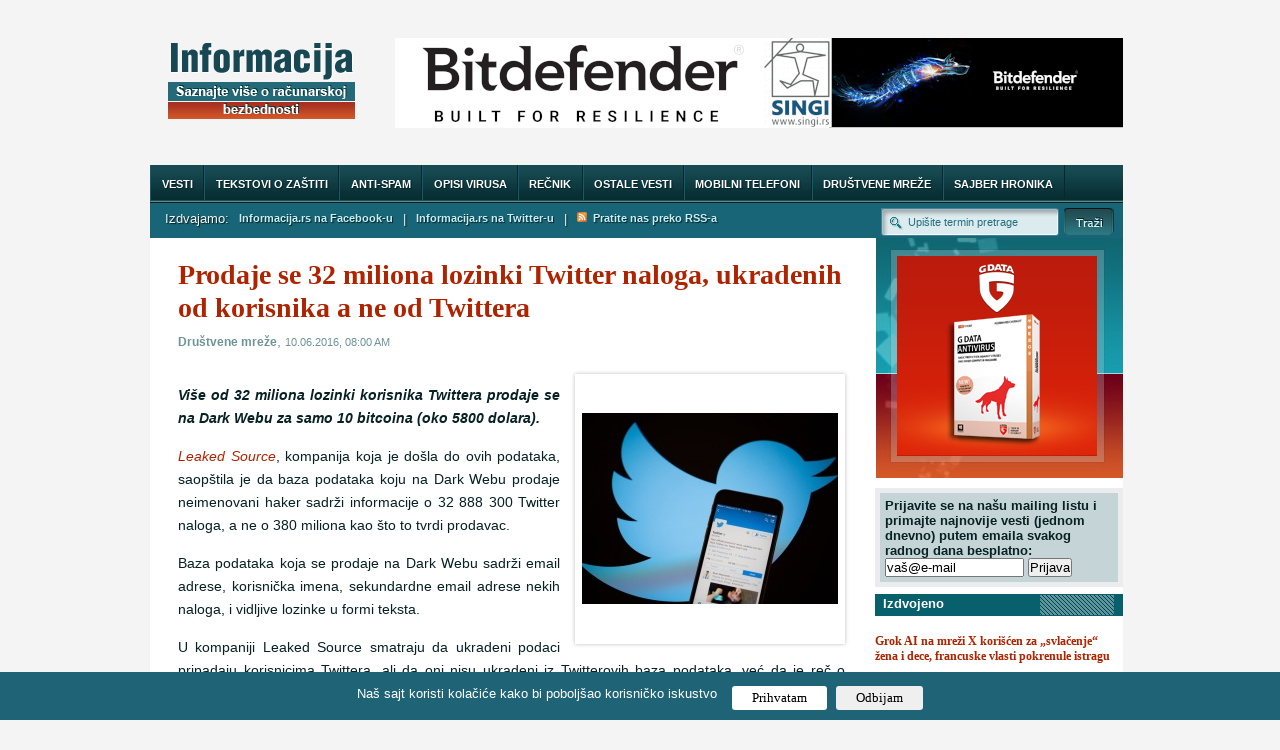

--- FILE ---
content_type: text/html; charset=UTF-8
request_url: https://www.informacija.rs/Drustvene-mreze/Prodaje-se-32-miliona-lozinki-Twitter-naloga-ukradenih-od-korisnika-a-ne-od-Twittera.html
body_size: 5458
content:
<!DOCTYPE html PUBLIC "-//W3C//DTD XHTML 1.0 Transitional//EN"
"http://www.w3.org/TR/xhtml1/DTD/xhtml1-transitional.dtd">
<html xmlns="http://www.w3.org/1999/xhtml" xml:lang="sr" lang="sr">
<head>
<meta http-equiv="Content-Type" content="text/html; charset=UTF-8" />
<meta name="viewport" content="width=device-width, initial-scale=1">
<title>Prodaje se 32 miliona lozinki Twitter naloga, ukradenih od korisnika a ne od Twittera</title>
<meta name="Keywords" content="Prodaje, se, 32, miliona, lozinki, Twitter, naloga,, ukradenih, od, korisnika, a, ne, od, Twittera" />
<meta name="Description" content="Više od 32 miliona lozinki korisnika Twittera prodaje se na Dark Webu za samo 10 bitcoina (oko 5800 dolara). Leaked Source, kompanija koja je došla do ovih podataka, saopštila je da baza podataka koju na Dark Webu prodaje neimenovani haker sadrži informacije o 32 888 300 Twitter naloga, a ne o 380 miliona kao što to tvrdi prodavac. Baza podataka koja se prodaje na Dark Webu sadrži email adrese, korisnička imena, sekundardne email adrese nekih naloga, i vidljive lozinke u formi teksta." />
<link rel="image_src" href="https://www.informacija.rs/thumbs/v1_8102_tw.jpg" />
<meta property="og:image" content="https://www.informacija.rs/thumbs/v1_8102_tw.jpg" />
<link rel="shortcut icon" href="/favicon3.ico" />
<link rel="alternate" type="application/rss+xml" title="Informacija.rs RSS Feed" href="/rss.php" />
<meta name="Author" content="Informacija.rs" />
<meta name="robots" content="all" />
<style>
div.myBanner {width: 728px; height: 90px; margin: 0px; padding: 0px; overflow: hidden; position: absolute;}
div.myBanner_item {width: 728px; height: 90px; position: absolute; top: 0px; left: 0px; margin: 0px; padding: 0px; display: inline-block;}
div.myBanner_item img {border: 0px; margin: 0px; padding: 0px; display: inline-block;}
#mob_menu {display: none;}
</style>
<link rel="stylesheet" type="text/css" media="screen" href="/styles/styles7.css" />
<link rel="stylesheet" type="text/css" media="screen and min-device-pixel-ratio: 0" href="/styles/safari.css" />
<!--[if IE]>
<link rel="stylesheet" type="text/css" media="screen" href="/styles/styles_ie.css" />
<![endif]-->

<link rel="stylesheet" media="screen and (max-width: 960px)" type="text/css" href="/styles/max-1024.css?v=2">

<link rel="stylesheet" type="text/css" href="/cookie-consent/style.css" />
<script type="text/javascript" src="/cookie-consent/index.js"></script>

<script type="text/javascript">
var gaJsHost = (("https:" == document.location.protocol) ? "https://ssl." : "http://www.");
document.write(unescape("%3Cscript src='" + gaJsHost + "google-analytics.com/ga.js' type='text/javascript'%3E%3C/script%3E"));
</script>
<script type="text/javascript">
try {
var pageTracker = _gat._getTracker("UA-1011915-14");
pageTracker._trackPageview();
} catch(err) {}</script>
<script type="text/javascript" src="https://apis.google.com/js/plusone.js">
  {lang: 'sr'}
</script>


<script src="//ajax.googleapis.com/ajax/libs/jquery/1.11.1/jquery.min.js"></script>
<script src="/js/functions.js"></script>
</head>
<body>
<div id="mch-cookie-consent" class="mch-cookie-consent">
  <p>Naš sajt koristi kolačiće kako bi poboljšao korisničko iskustvo</p>
  <div class="mch-cookie-consent__btns">
    <button class="mch-cookie-consent__btns--allow-btn" id="mch-cookie-consent--allow">Prihvatam</button>
    <button class="mch-cookie-consent__btns--deny-btn"  id="mch-cookie-consent--deny">Odbijam</button>
  </div>
</div>
<div class="content">
		<div class="header">
			<div id="logo"><a href="/"><img src="/images/logo.png" alt="Logo Informacija" /></a></div>
			<div class="banner_header">
			<div class="myBanner">
				<div class="myBanner_item"><a href="https://www.singi.rs/bitdefender-proizvodi?korisnici=kucni"><img src="/baneri/0.png" alt="banner"></a></div>
				<div class="myBanner_item"><a href="https://www.singi.rs/"><img src="/baneri/1.png" alt="banner"></a></div>
				<div class="myBanner_item"><a href="https://singi.shop/"><img src="/baneri/2.png" alt="banner"></a></div>
				<div class="myBanner_item"><a href="https://www.singi.rs/gdata-proizvodi?korisnici=kucni"><img src="/baneri/3.png" alt="banner"></a></div>
				<div class="myBanner_item"><a href="https://www.singi.rs/acronis-proizvodi?korisnici=poslovni"><img src="/baneri/4.png" alt="banner"></a></div>
				</div>
			</div>
		</div>
	<div class="main_menu" id="mob_menu">
		<ul>
			<li class="no_separator" style="margin-left: 19px;"><a id="mob_menu_click" href="#">Prikaži glavni meni</a></li>
		</ul>
	</div>
	<div class="main_menu" id="main_menu">
		<ul>
			<li><a href="/Vesti/">Vesti</a></li>
			<li><a href="/Clanci/">Tekstovi o zaštiti</a></li>
			<li><a href="/Anti-spam/">Anti-spam</a></li>
			<li><a href="/Virus/">Opisi virusa</a></li>
			<li><a href="/Recnik/">Rečnik</a></li>
			<li><a href="/Ostalo/">Ostale vesti</a></li>
			<li><a href="/Mobilni-telefoni/">Mobilni telefoni</a></li>
			<li><a href="/Drustvene-mreze/">Društvene mreže</a></li>
			<li><a href="/Sajber-hronika/">Sajber hronika</a></li>
			<li class="no_separator"><a href="/Ostalo/O-nama.html">O nama</a></li>
		</ul>
	</div>
	<div class="submenu"><!-- POCETAK SUBMENU -->
		<ul>
			<li>Izdvajamo:</li>
			<li><a href="https://www.facebook.com/informacija">Informacija.rs na Facebook-u</a></li>
			<li>|</li>
			<li><a href="https://twitter.com/#!/informacijaRS">Informacija.rs na Twitter-u</a></li>
			<li>|</li>
			<li><a href="https://www.informacija.rs/rss.php"><img src="/images/rss.png">&nbsp;&nbsp;Pratite nas preko RSS-a</a></li>
		</ul>
				<div class="search_box"><!-- POCETAK SEARCH BOX-a -->
				<form id="search_form" action="/pretraga.php" method="get">
					<input class="search_query" name="q" value="Upi&#353;ite termin pretrage" onfocus="if (this.value=='Upi&#353;ite termin pretrage') this.value=''" onblur="if (this.value=='') this.value='Upi&#353;ite termin pretrage'" />
					<a class="search_button" href="#" title="Go" onclick="document.getElementById('search_form').submit(); return false;">Trazi</a>
				</form>
				</div><!-- KRAJ SEARCH BOX-a -->
	</div><!-- KRAJ SUBMENU -->
	<div class="content_box"><!-- POCETAK SADRZAJA -->
		<div class="article">
			<div class="first_article">
					<h1>Prodaje se 32 miliona lozinki Twitter naloga, ukradenih od korisnika a ne od Twittera</h1>
					<p class="info"><a href="/Drustvene-mreze/">Društvene mreže</a>, <span class="date_posted">10.06.2016, 08:00 AM</span></p>
					<img src="/thumbs/v1_8102_tw.jpg" class="float_right" alt="Prodaje se 32 miliona lozinki Twitter naloga, ukradenih od korisnika a ne od Twittera" />
					<p>
					<p align="JUSTIFY"><em><strong>Više od 32 miliona lozinki korisnika Twittera prodaje se na Dark Webu za samo 10 bitcoina (oko 5800 dolara).</strong></em></p>
<p align="JUSTIFY"><em><strong><a href="https://www.leakedsource.com/" target="_blank">Leaked Source</a></strong></em>, kompanija koja je došla do ovih podataka, saopštila je da baza podataka koju na Dark Webu prodaje neimenovani haker sadrži informacije o 32 888 300 Twitter naloga, a ne o 380 miliona kao što to tvrdi prodavac.</p>
<p align="JUSTIFY">Baza podataka koja se prodaje na Dark Webu sadrži email adrese, korisnička imena, sekundardne email adrese nekih naloga, i vidljive lozinke u formi teksta.</p>
<p align="JUSTIFY">U kompaniji Leaked Source smatraju da ukradeni podaci pripadaju korisnicima Twittera, ali da oni nisu ukradeni iz Twitterovih baza podataka, već da je reč o podacima ukradenim uz pomoć malvera.</p>
<p align="JUSTIFY">Iz Twittera kažu da su sigurni da njihovi sistemi nisu kompromitovani, kao i da oni hashuju lozinke korisnika. Sada kompanija pokušava da dođe do ukradenih podataka kako bi preduzela adekvatne mere za zaštitu korisnika. Pored toga, u Twitteru proveravaju nedavno procurele lozinke korisnika <em><strong><a href="/Drustvene-mreze/Prodaje-se-167-miliona-ukradenih-lozinki-korisnika-LinkedIna.html" target="_blank">LinkedIna</a></strong></em>, <em><strong><a href="/Vesti/Haker-prodaje-65-miliona-lozinki-korisnika-Tumblra-za-225-dolara.html" target="_blank">Tumblra</a></strong></em> i drugih servisa, i upoređuju ih sa lozinkama svojih korisnika, da bi zaštitili njihove naloge.</p>
<p align="JUSTIFY">Vest o curenju lozinki korisnika Twittera navela je mnoge na pomisao da je to odgovor na pitanje kako su <em><strong><a href="/Drustvene-mreze/Hakovani-Twitter-i-Pinterest-nalog-direktora-Facebooka-a-lozinka-je.html" target="_blank">hakeri nedavno kompromitovali Twitter nalog direktora Facebooka</a></strong></em>, a ne da je u pitanju to što je koristio istu lozinku za LinkedIn, Twitter i Pinterest nalog.</p>
<p align="JUSTIFY">Ali Leaked Source je saopštio da Zakerbergovi podaci nisu među ovim podacima.</p>
<p align="JUSTIFY"> </p>
						<div id="fb-root"></div>
						<script>
window.fbAsyncInit = function() {
FB.init({
appId : '380522097168',
status : true, // check login status
cookie : true, // enable cookies to allow the server to access the session
xfbml : true // parse XFBML
});
};

(function() {
var e = document.createElement('script');
e.src = document.location.protocol + '//connect.facebook.net/en_US/all.js';
e.async = true;
document.getElementById('fb-root').appendChild(e);
}());
</script>
						<p><div style="display: inline-block; align: left; position: relative; margin-bottom: 10px;"><fb:share-button type="button_count" href="http://www.informacija.rs/Drustvene-mreze/Prodaje-se-32-miliona-lozinki-Twitter-naloga-ukradenih-od-korisnika-a-ne-od-Twittera.html"></fb:share-button></div><div style="display: inline-block; align: left; position: relative; margin-left: 30px; margin-bottom: 10px;"><fb:like layout="button_count" href="http://www.informacija.rs/Drustvene-mreze/Prodaje-se-32-miliona-lozinki-Twitter-naloga-ukradenih-od-korisnika-a-ne-od-Twittera.html" show_faces="false"></fb:like></div><div style="padding-top: 15px; margin-left: 31px; display: inline-block; align: left; position: relative;"><a href="https://twitter.com/share" class="twitter-share-button" data-count="horizontal">Tweet</a><script type="text/javascript" src="https://platform.twitter.com/widgets.js"></script></div><div style="position: relative; top: -2px; margin-left: 10px; display: inline-block; align: left;"><g:plusone size="small"></g:plusone></div></p>
						<br />
						<div class="fb-comments" data-href="http://www.informacija.rs/Drustvene-mreze/Prodaje-se-32-miliona-lozinki-Twitter-naloga-ukradenih-od-korisnika-a-ne-od-Twittera.html" data-num-posts="5" data-width="100%"></div>
			</div>
		</div>
		<div class="content_right">
			<a href="https://www.singi.rs/gdata-proizvodi?korisnici=kucni"><img src="/s3n.jpg" id="banner-top-right" alt="GData" /></a>
			<div id="ml">
				<div class="ml2">
					Prijavite se na našu mailing listu i primajte najnovije vesti (jednom dnevno) putem emaila svakog radnog dana besplatno:<br />
					<form id="newsletter" method="post" action="/subscribe.php">
						<input type="text" name="email" class="loginbox" value="vaš@e-mail" onfocus="if(this.value=='vaš@e-mail')value=''" onblur="if(this.value=='')value='vaš@e-mail';" style="width: 135px;" />
						<input name="submit" value="Prijava" type="submit" />
					</form>
				</div>
			</div>
 			<div class="arhiva_informacija">
				<p class="heading_right">Izdvojeno</p>
				<div class="arhiv">
				<h3><a href="/Drustvene-mreze/Grok-AI-na-mrezi-X-koriscen-za-svlacenje-zena-i-dece-francuske-vlasti-pokrenule-istragu.html">Grok AI na mreži X korišćen za „svlačenje“ žena i dece, francuske vlasti pokrenule istragu</a></h3>
				<img src="/thumbs/v2_6122_X.png" class="article_right" alt="Grok AI na mreži X korišćen za „svlačenje“ žena i dece, francuske vlasti pokrenule istragu" />
				<p class="right_paragraph">Francuske vlasti pokrenule su istragu o tome kako je Grok, AI asistent platforme X (bivši Twitter), mogao i smeo da generiše seksualno eksplicitne d... <span class="more_info"><a href="/Drustvene-mreze/Grok-AI-na-mrezi-X-koriscen-za-svlacenje-zena-i-dece-francuske-vlasti-pokrenule-istragu.html" title="Saznaj vi&#353;e">Dalje</a></span></p>
				<h3><a href="/Drustvene-mreze/Meta-demantuje-navode-o-curenju-podataka-sa-17-miliona-Instagram-naloga.html">Meta demantuje navode o curenju podataka sa 17 miliona Instagram naloga</a></h3>
				<img src="/thumbs/v2_8973_Instagram leak.png" class="article_right" alt="Meta demantuje navode o curenju podataka sa 17 miliona Instagram naloga" />
				<p class="right_paragraph">Instagram je potvrdio da je ispravio grešku koja je omogućavala masovno slanje zahteva za resetovanje lozinke, nakon što su se pojavile tvrdnje da ... <span class="more_info"><a href="/Drustvene-mreze/Meta-demantuje-navode-o-curenju-podataka-sa-17-miliona-Instagram-naloga.html" title="Saznaj vi&#353;e">Dalje</a></span></p>
				<h3><a href="/Drustvene-mreze/Profit-ispred-bezbednosti-Meta-zaradila-milijarde-od-prevarantskih-oglasa-na-Facebooku-i-Instagramu.html">Profit ispred bezbednosti: Meta zaradila milijarde od prevarantskih oglasa na Facebooku i Instagramu</a></h3>
				<img src="/thumbs/v2_7806_Meta ads.png" class="article_right" alt="Profit ispred bezbednosti: Meta zaradila milijarde od prevarantskih oglasa na Facebooku i Instagramu" />
				<p class="right_paragraph">Meta se ponovo našla na udaru kritika nakon istrage Rojtersa, koja navodi da je kompanija ostvarila milijarde dolara prihoda od prevarantskih oglasa ... <span class="more_info"><a href="/Drustvene-mreze/Profit-ispred-bezbednosti-Meta-zaradila-milijarde-od-prevarantskih-oglasa-na-Facebooku-i-Instagramu.html" title="Saznaj vi&#353;e">Dalje</a></span></p>
				<h3><a href="/Drustvene-mreze/U-strahu-od-novih-kazni-Meta-uvodi-opciju-smanjenog-deljenja-podataka.html">U strahu od novih kazni, Meta uvodi opciju smanjenog deljenja podataka</a></h3>
				<img src="/thumbs/v2_2379_Meta EU.png" class="article_right" alt="U strahu od novih kazni, Meta uvodi opciju smanjenog deljenja podataka" />
				<p class="right_paragraph">Evropska komisija je u ponedeljak odobrila Metin predlog kojim se korisnicima Instagrama i Fejsbuka pruža mogućnost da dele manje ličnih podataka ... <span class="more_info"><a href="/Drustvene-mreze/U-strahu-od-novih-kazni-Meta-uvodi-opciju-smanjenog-deljenja-podataka.html" title="Saznaj vi&#353;e">Dalje</a></span></p>
				<h3><a href="/Drustvene-mreze/Korisnici-Facebooka-i-Instagrama-dobijaju-AI-podrsku-24-7-i-jednostavniji-oporavak-hakovanih-naloga.html">Korisnici Facebooka i Instagrama dobijaju AI podršku 24/7 i jednostavniji oporavak hakovanih naloga</a></h3>
				<img src="/thumbs/v2_5563_AI FB Insta.png" class="article_right" alt="Korisnici Facebooka i Instagrama dobijaju AI podršku 24/7 i jednostavniji oporavak hakovanih naloga" />
				<p class="right_paragraph">Meta je najavila da uvodi niz novih alata za Facebook i Instagram kako bi korisnicima omogućila jednostavniji pristup podršci 24/7, brži oporavak n... <span class="more_info"><a href="/Drustvene-mreze/Korisnici-Facebooka-i-Instagrama-dobijaju-AI-podrsku-24-7-i-jednostavniji-oporavak-hakovanih-naloga.html" title="Saznaj vi&#353;e">Dalje</a></span></p>
				</div>
			</div>
			<div class="facebook">
				<p class="heading_right">Pratite nas</p>
				<!--<iframe scrolling="no" frameborder="0" src="https://www.facebook.com/connect/connect.php?id=386499916192&connections=4&stream=0&logobar=1" allowtransparency="true" style="border: none; width: 164px; height: 220px;"></iframe>-->
				<div class="sidebar_banner text-center">
					<a href="https://twitter.com/informacijaRS" target="_blank" title="Pratite nas na Twitter-u"><img src="https://www.informacija.rs/baneri/sidebar/pratite-nas-na-twitter-u.gif" alt="Pratite nas na Twitter-u" width="140" height="74" /></a>
				</div>
			</div>
			<div class="facebook">
				<p class="heading_right">Nagrade</p>
				<div class="sidebar_banner text-center">
					<a href="http://pc.pcpress.rs/top50/" target="_blank" title="PCPress Top50"><img src="https://www.informacija.rs/baneri/sidebar/pcpress2.png" alt="PCPress Top50" width="160" height="167" /></a>
				</div>
				<div class="sidebar_banner text-center">
					<a href="http://pc.pcpress.rs/top50/" target="_blank" title="PCPress Top50"><img src="https://www.informacija.rs/baneri/sidebar/pcpress.png" alt="PCPress Top50" width="160" height="167" /></a>
				</div>
			</div>
			<div class="sidebar_box text-center">
				<p class="heading_right">Prijatelji</p>
				<div class="sidebar_banner">
					<a href="https://besplatniprogrami.org" target="_blank" title="Besplatni programi za Windows, Android, iOS i Linux, testovi i uputstva"><img src="https://www.informacija.rs/baneri/sidebar/besplatni-programi.png" alt="besplatni programi za windows android ios linux testovi uputstva" width="160" height="160" /></a>
				</div>
				<div class="sidebar_banner">
					<a href="https://www.itvesti.info" target="_blank" title="IT Vesti"><img src="https://www.informacija.rs/baneri/sidebar/itvesti.png" alt="IT Vesti" width="160" height="160" /></a>
				</div>
				<div class="sidebar_banner">
					<a href="http://www.jeftino.rs" target="_blank" title="Jeftini proizvodi"><img src="https://www.informacija.rs/baneri/sidebar/jeftino.gif" alt="Jeftini proizvodi" width="160" height="160" /></a>
				</div>
				<div class="sidebar_banner">
					<a href="http://www.baguje.com" target="_blank" title="Baguje.com"><img src="https://www.informacija.rs/baneri/sidebar/baguje.gif" alt="Baguje.com" width="125" height="125" /></a>
				</div>
			</div>
		</div><!-- KRAJ DESNE KOLONE -->
	</div><!-- KRAJ SADRZAJA -->
	<div class="clear"></div>
	<div class="footer"><!-- POCETAK FOOTERA -->
		<div class="footer_left">
			<p>&copy; 2017. <a href="http://www.singi.rs/">SINGI Inzenjering</a>. Sva prava zadr&#382;ana. <a href="https://www.informacija.rs/Vesti/Privacy-Policy.html">Privacy Policy</a></p>
		</div>
		<div class="footer_right">
			<p>Developed by <a href="http://www.mycity.rs/" title="Poseti MyCity" target="_blank" >MyCity</a>, designed by <a href="http://www.spundo.com/" title="Poseti Spundo dizajn" target="_blank" >Spundo</a>.</p>
		</div>
		<div class="clear"></div>
	</div><!-- KRAJ FOOTERA -->
</div>
<script defer src="https://static.cloudflareinsights.com/beacon.min.js/vcd15cbe7772f49c399c6a5babf22c1241717689176015" integrity="sha512-ZpsOmlRQV6y907TI0dKBHq9Md29nnaEIPlkf84rnaERnq6zvWvPUqr2ft8M1aS28oN72PdrCzSjY4U6VaAw1EQ==" data-cf-beacon='{"version":"2024.11.0","token":"083488f38b94492eb7842cabb0b7f6aa","r":1,"server_timing":{"name":{"cfCacheStatus":true,"cfEdge":true,"cfExtPri":true,"cfL4":true,"cfOrigin":true,"cfSpeedBrain":true},"location_startswith":null}}' crossorigin="anonymous"></script>
</body>
</html>


--- FILE ---
content_type: text/html; charset=utf-8
request_url: https://accounts.google.com/o/oauth2/postmessageRelay?parent=https%3A%2F%2Fwww.informacija.rs&jsh=m%3B%2F_%2Fscs%2Fabc-static%2F_%2Fjs%2Fk%3Dgapi.lb.en.OE6tiwO4KJo.O%2Fd%3D1%2Frs%3DAHpOoo_Itz6IAL6GO-n8kgAepm47TBsg1Q%2Fm%3D__features__
body_size: 159
content:
<!DOCTYPE html><html><head><title></title><meta http-equiv="content-type" content="text/html; charset=utf-8"><meta http-equiv="X-UA-Compatible" content="IE=edge"><meta name="viewport" content="width=device-width, initial-scale=1, minimum-scale=1, maximum-scale=1, user-scalable=0"><script src='https://ssl.gstatic.com/accounts/o/2580342461-postmessagerelay.js' nonce="6uqor2DEK_cgRdKKcia1AA"></script></head><body><script type="text/javascript" src="https://apis.google.com/js/rpc:shindig_random.js?onload=init" nonce="6uqor2DEK_cgRdKKcia1AA"></script></body></html>